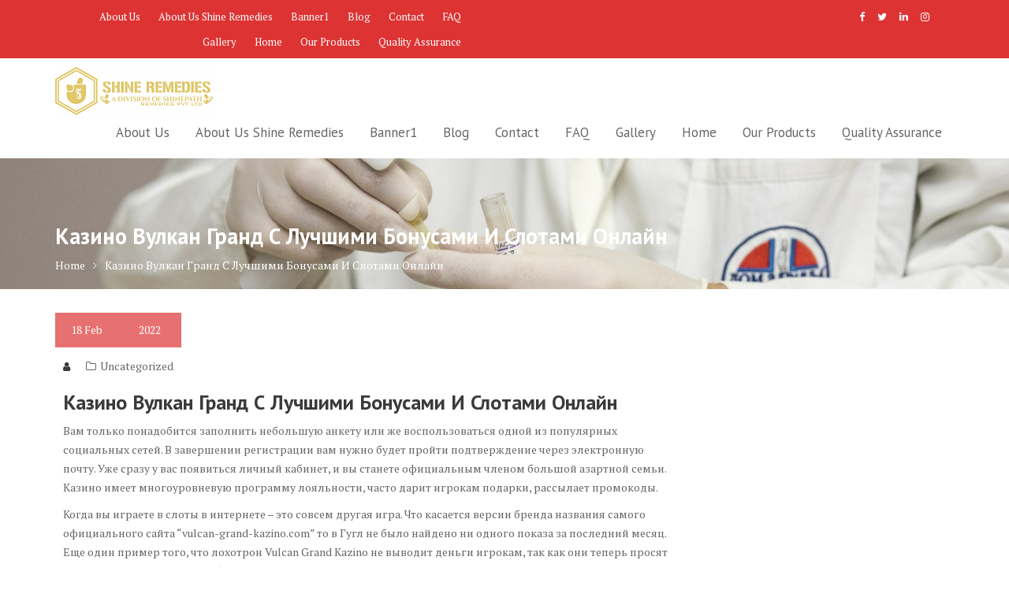

--- FILE ---
content_type: text/html; charset=UTF-8
request_url: https://shineremedies.com/4651858341518263717-2/
body_size: 40550
content:
<!DOCTYPE html><html lang="en-US">
        	<head>

		        <meta charset="UTF-8">
        <meta name="viewport" content="width=device-width, initial-scale=1">
        <link rel="profile" href="//gmpg.org/xfn/11">
        <link rel="pingback" href="https://shineremedies.com/xmlrpc.php">
        <title>Казино Вулкан Гранд С Лучшими Бонусами И Слотами Онлайн &#8211; Shine Remedies</title>
<meta name='robots' content='max-image-preview:large' />
<link rel='dns-prefetch' href='//fonts.googleapis.com' />
<link rel='dns-prefetch' href='//s.w.org' />
<link rel="alternate" type="application/rss+xml" title="Shine Remedies &raquo; Feed" href="https://shineremedies.com/feed/" />
<link rel="alternate" type="application/rss+xml" title="Shine Remedies &raquo; Comments Feed" href="https://shineremedies.com/comments/feed/" />
<link rel="alternate" type="application/rss+xml" title="Shine Remedies &raquo; Казино Вулкан Гранд С Лучшими Бонусами И Слотами Онлайн Comments Feed" href="https://shineremedies.com/4651858341518263717-2/feed/" />
		<script type="text/javascript">
			window._wpemojiSettings = {"baseUrl":"https:\/\/s.w.org\/images\/core\/emoji\/13.0.1\/72x72\/","ext":".png","svgUrl":"https:\/\/s.w.org\/images\/core\/emoji\/13.0.1\/svg\/","svgExt":".svg","source":{"concatemoji":"https:\/\/shineremedies.com\/wp-includes\/js\/wp-emoji-release.min.js?ver=5.7.14"}};
			!function(e,a,t){var n,r,o,i=a.createElement("canvas"),p=i.getContext&&i.getContext("2d");function s(e,t){var a=String.fromCharCode;p.clearRect(0,0,i.width,i.height),p.fillText(a.apply(this,e),0,0);e=i.toDataURL();return p.clearRect(0,0,i.width,i.height),p.fillText(a.apply(this,t),0,0),e===i.toDataURL()}function c(e){var t=a.createElement("script");t.src=e,t.defer=t.type="text/javascript",a.getElementsByTagName("head")[0].appendChild(t)}for(o=Array("flag","emoji"),t.supports={everything:!0,everythingExceptFlag:!0},r=0;r<o.length;r++)t.supports[o[r]]=function(e){if(!p||!p.fillText)return!1;switch(p.textBaseline="top",p.font="600 32px Arial",e){case"flag":return s([127987,65039,8205,9895,65039],[127987,65039,8203,9895,65039])?!1:!s([55356,56826,55356,56819],[55356,56826,8203,55356,56819])&&!s([55356,57332,56128,56423,56128,56418,56128,56421,56128,56430,56128,56423,56128,56447],[55356,57332,8203,56128,56423,8203,56128,56418,8203,56128,56421,8203,56128,56430,8203,56128,56423,8203,56128,56447]);case"emoji":return!s([55357,56424,8205,55356,57212],[55357,56424,8203,55356,57212])}return!1}(o[r]),t.supports.everything=t.supports.everything&&t.supports[o[r]],"flag"!==o[r]&&(t.supports.everythingExceptFlag=t.supports.everythingExceptFlag&&t.supports[o[r]]);t.supports.everythingExceptFlag=t.supports.everythingExceptFlag&&!t.supports.flag,t.DOMReady=!1,t.readyCallback=function(){t.DOMReady=!0},t.supports.everything||(n=function(){t.readyCallback()},a.addEventListener?(a.addEventListener("DOMContentLoaded",n,!1),e.addEventListener("load",n,!1)):(e.attachEvent("onload",n),a.attachEvent("onreadystatechange",function(){"complete"===a.readyState&&t.readyCallback()})),(n=t.source||{}).concatemoji?c(n.concatemoji):n.wpemoji&&n.twemoji&&(c(n.twemoji),c(n.wpemoji)))}(window,document,window._wpemojiSettings);
		</script>
		<style type="text/css">
img.wp-smiley,
img.emoji {
	display: inline !important;
	border: none !important;
	box-shadow: none !important;
	height: 1em !important;
	width: 1em !important;
	margin: 0 .07em !important;
	vertical-align: -0.1em !important;
	background: none !important;
	padding: 0 !important;
}
</style>
	<link rel='stylesheet' id='wp-call-btn-guten-blocks-style-css'  href='https://shineremedies.com/wp-content/plugins/wp-call-button/assets/block/build/index.css?ver=008a43d024d1ab45f94658bb1b98d508' type='text/css' media='all' />
<link rel='stylesheet' id='wp-components-css'  href='https://shineremedies.com/wp-includes/css/dist/components/style.min.css?ver=5.7.14' type='text/css' media='all' />
<link rel='stylesheet' id='wp-block-editor-css'  href='https://shineremedies.com/wp-includes/css/dist/block-editor/style.min.css?ver=5.7.14' type='text/css' media='all' />
<link rel='stylesheet' id='wp-nux-css'  href='https://shineremedies.com/wp-includes/css/dist/nux/style.min.css?ver=5.7.14' type='text/css' media='all' />
<link rel='stylesheet' id='wp-editor-css'  href='https://shineremedies.com/wp-includes/css/dist/editor/style.min.css?ver=5.7.14' type='text/css' media='all' />
<link rel='stylesheet' id='block-robo-gallery-style-css-css'  href='https://shineremedies.com/wp-content/plugins/robo-gallery/includes/extensions/block/dist/blocks.style.build.css?ver=3.0.5' type='text/css' media='all' />
<link rel='stylesheet' id='medical-circle-googleapis-css'  href='//fonts.googleapis.com/css?family=PT+Sans:400,700|PT+Serif:400,700' type='text/css' media='all' />
<link rel='stylesheet' id='bootstrap-css'  href='https://shineremedies.com/wp-content/themes/medical-circle/assets/library/bootstrap/css/bootstrap.min.css?ver=3.3.6' type='text/css' media='all' />
<link rel='stylesheet' id='font-awesome-css'  href='https://shineremedies.com/wp-content/themes/medical-circle/assets/library/Font-Awesome/css/font-awesome.min.css?ver=4.5.0' type='text/css' media='all' />
<link rel='stylesheet' id='slick-css'  href='https://shineremedies.com/wp-content/themes/medical-circle/assets/library/slick/slick.css?ver=1.3.3' type='text/css' media='all' />
<link rel='stylesheet' id='magnific-popup-css'  href='https://shineremedies.com/wp-content/themes/medical-circle/assets/library/magnific-popup/magnific-popup.css?ver=1.1.0' type='text/css' media='all' />
<link rel='stylesheet' id='medical-circle-style-css'  href='https://shineremedies.com/wp-content/themes/medical-circle/style.css?ver=5.7.14' type='text/css' media='all' />
<style id='medical-circle-style-inline-css' type='text/css'>

              .inner-main-title {
                background-image:url('https://shineremedies.com/wp-content/themes/medical-circle/assets/img/medical.jpg');
                background-repeat:no-repeat;
                background-size:cover;
                background-attachment:fixed;
                background-position: center; 
                height: 166px;
            }
            .top-header,
            article.post .entry-header .year,
            .wpcf7-form input.wpcf7-submit ::before ,
            .btn-primary::before {
                background-color: #dd3333;
            }
            .site-footer{
                background-color: #000000;
            }
            .copy-right{
                background-color: #303030;
            }
	        .site-title,
	        .site-title a,
	        .site-description,
	        .site-description a,
            a:hover,
            a:active,
            a:focus,
            .widget li a:hover,
            .posted-on a:hover,
            .author.vcard a:hover,
            .cat-links a:hover,
            .comments-link a:hover,
            .edit-link a:hover,
            .tags-links a:hover,
            .byline a:hover,
            .main-navigation .acme-normal-page .current_page_item a,
            .main-navigation .acme-normal-page .current-menu-item a,
            .main-navigation .active a,
            .main-navigation .navbar-nav >li a:hover,
            .team-item h3 a:hover,
            .news-notice-content .news-content a:hover,
            .single-item .fa,
            .department-title-wrapper .department-title.active a,
			.department-title-wrapper .department-title.active a i,
			.department-title-wrapper .department-title:hover a,
			 .at-social .socials li a{
                color: #dd3333;
            }
            .navbar .navbar-toggle:hover,
            .main-navigation .current_page_ancestor > a:before,
            .comment-form .form-submit input,
            .btn-primary,
            .line > span,
            .wpcf7-form input.wpcf7-submit,
            .wpcf7-form input.wpcf7-submit:hover,
            i.slick-arrow:hover,
            article.post .entry-header,
            .sm-up-container,
            .btn-primary.btn-reverse:before,
            #at-shortcode-bootstrap-modal .modal-header{
                background-color: #dd3333;
                color:#fff;
            }
            .blog article.sticky{
                border: 2px solid #dd3333;
            }
</style>
<link rel='stylesheet' id='medical_circle-block-front-styles-css'  href='https://shineremedies.com/wp-content/themes/medical-circle/acmethemes/gutenberg/gutenberg-front.css?ver=1.0' type='text/css' media='all' />
<script type='text/javascript' src='https://shineremedies.com/wp-includes/js/jquery/jquery.min.js?ver=3.5.1' id='jquery-core-js'></script>
<script type='text/javascript' src='https://shineremedies.com/wp-includes/js/jquery/jquery-migrate.min.js?ver=3.3.2' id='jquery-migrate-js'></script>
<!--[if lt IE 9]>
<script type='text/javascript' src='https://shineremedies.com/wp-content/themes/medical-circle/assets/library/html5shiv/html5shiv.min.js?ver=3.7.3' id='html5-js'></script>
<![endif]-->
<!--[if lt IE 9]>
<script type='text/javascript' src='https://shineremedies.com/wp-content/themes/medical-circle/assets/library/respond/respond.min.js?ver=1.1.2' id='respond-js'></script>
<![endif]-->
<link rel="https://api.w.org/" href="https://shineremedies.com/wp-json/" /><link rel="alternate" type="application/json" href="https://shineremedies.com/wp-json/wp/v2/posts/2038" /><link rel="EditURI" type="application/rsd+xml" title="RSD" href="https://shineremedies.com/xmlrpc.php?rsd" />
<link rel="wlwmanifest" type="application/wlwmanifest+xml" href="https://shineremedies.com/wp-includes/wlwmanifest.xml" /> 
<meta name="generator" content="WordPress 5.7.14" />
<link rel="canonical" href="https://shineremedies.com/4651858341518263717-2/" />
<link rel='shortlink' href='https://shineremedies.com/?p=2038' />
<link rel="alternate" type="application/json+oembed" href="https://shineremedies.com/wp-json/oembed/1.0/embed?url=https%3A%2F%2Fshineremedies.com%2F4651858341518263717-2%2F" />
<link rel="alternate" type="text/xml+oembed" href="https://shineremedies.com/wp-json/oembed/1.0/embed?url=https%3A%2F%2Fshineremedies.com%2F4651858341518263717-2%2F&#038;format=xml" />
<!-- HFCM by 99 Robots - Snippet # 1: header -->
<meta name="google-site-verification" content="FggCIj_QbhdUfhDVO8x1AbYGxc3BgCOWazcUmwazs28" />
<!-- /end HFCM by 99 Robots -->
<!-- HFCM by 99 Robots - Snippet # 2: Header -->
<meta name="google-site-verification" content="FggCIj_QbhdUfhDVO8x1AbYGxc3BgCOWazcUmwazs28" />
<!-- /end HFCM by 99 Robots -->
<!-- This website uses the WP Call Button plugin to generate more leads. --><style type="text/css">.wp-call-button{ display: none; } @media screen and (max-width: 650px) { .wp-call-button{display: block; position: fixed; text-decoration: none; z-index: 9999999999;width: 60px; height: 60px; border-radius: 50%;/*transform: scale(0.8);*/  right: 20px;  bottom: 20px; background: url( [data-uri] ) center/30px 30px no-repeat #269041 !important;} }</style>		<style type="text/css" id="wp-custom-css">
			.product_meta {
    display: none;
}		</style>
		
	</head>
<body class="post-template-default single single-post postid-2038 single-format-standard wp-custom-logo acme-animate right-sidebar group-blog">

        <div class="site" id="page">
                <a class="skip-link screen-reader-text" href="#content">Skip to content</a>
                    <div class="top-header">
                <div class="container">
                    <div class="row">
                        <div class="col-sm-6 text-left">
                            <div class='at-first-level-nav at-display-inline-block text-right'><div class="menu"><ul>
<li class="page_item page-item-73"><a href="https://shineremedies.com/about-us/">About Us</a></li>
<li class="page_item page-item-150"><a href="https://shineremedies.com/about-us-shine-remedies/">About Us Shine Remedies</a></li>
<li class="page_item page-item-131"><a href="https://shineremedies.com/banner1/">Banner1</a></li>
<li class="page_item page-item-74 current_page_parent"><a href="https://shineremedies.com/blog/">Blog</a></li>
<li class="page_item page-item-36"><a href="https://shineremedies.com/contact/">Contact</a></li>
<li class="page_item page-item-37"><a href="https://shineremedies.com/faq/">FAQ</a></li>
<li class="page_item page-item-38"><a href="https://shineremedies.com/gallery/">Gallery</a></li>
<li class="page_item page-item-75"><a href="https://shineremedies.com/">Home</a></li>
<li class="page_item page-item-39"><a href="https://shineremedies.com/our-products/">Our Products</a></li>
<li class="page_item page-item-153"><a href="https://shineremedies.com/quality-assurance/">Quality Assurance</a></li>
</ul></div>
</div>                        </div>
                        <div class="col-sm-6 text-right">
                            <ul class="socials at-display-inline-block"><li><a href="https://www.facebook.com/" target=""><i class="fa fa-facebook"></i></a></li><li><a href="https://twitter.com/" target=""><i class="fa fa-twitter"></i></a></li><li><a href="https://www.linkedin.com/company/" target=""><i class="fa fa-linkedin"></i></a></li><li><a href="https://www.instagram.com/" target="_blank"><i class="fa fa-instagram"></i></a></li></ul>                        </div>
                    </div>
                </div>
            </div>
                    <div class="navbar at-navbar " id="navbar" role="navigation">
            <div class="container">
                <div class="navbar-header">
                    <button type="button" class="navbar-toggle" data-toggle="collapse" data-target=".navbar-collapse"><i class="fa fa-bars"></i></button>
                    <a href="https://shineremedies.com/" class="custom-logo-link" rel="home"><img width="200" height="61" src="https://shineremedies.com/wp-content/uploads/2022/10/ASHINELOGI.png" class="custom-logo" alt="Shine Remedies" /></a>                </div>
                                <div class="main-navigation navbar-collapse collapse">
                    <div id="primary-menu" class="nav navbar-nav navbar-right acme-normal-page"><ul>
<li class="page_item page-item-73"><a href="https://shineremedies.com/about-us/">About Us</a></li>
<li class="page_item page-item-150"><a href="https://shineremedies.com/about-us-shine-remedies/">About Us Shine Remedies</a></li>
<li class="page_item page-item-131"><a href="https://shineremedies.com/banner1/">Banner1</a></li>
<li class="page_item page-item-74 current_page_parent"><a href="https://shineremedies.com/blog/">Blog</a></li>
<li class="page_item page-item-36"><a href="https://shineremedies.com/contact/">Contact</a></li>
<li class="page_item page-item-37"><a href="https://shineremedies.com/faq/">FAQ</a></li>
<li class="page_item page-item-38"><a href="https://shineremedies.com/gallery/">Gallery</a></li>
<li class="page_item page-item-75"><a href="https://shineremedies.com/">Home</a></li>
<li class="page_item page-item-39"><a href="https://shineremedies.com/our-products/">Our Products</a></li>
<li class="page_item page-item-153"><a href="https://shineremedies.com/quality-assurance/">Quality Assurance</a></li>
</ul></div>
                </div><!--/.nav-collapse -->
            </div>
        </div>
        <div class="wrapper inner-main-title">
	<div class="container">
		<header class="entry-header init-animate">
			<h1 class="entry-title">Казино Вулкан Гранд С Лучшими Бонусами И Слотами Онлайн</h1>			<div class='breadcrumbs init-animate'><div id='medical-circle-breadcrumbs'><div role="navigation" aria-label="Breadcrumbs" class="breadcrumb-trail breadcrumbs" itemprop="breadcrumb"><ul class="trail-items" itemscope itemtype="http://schema.org/BreadcrumbList"><meta name="numberOfItems" content="2" /><meta name="itemListOrder" content="Ascending" /><li itemprop="itemListElement" itemscope itemtype="http://schema.org/ListItem" class="trail-item trail-begin"><a href="https://shineremedies.com/" rel="home" itemprop="item"><span itemprop="name">Home</span></a><meta itemprop="position" content="1" /></li><li class="trail-item trail-end"><span><span>Казино Вулкан Гранд С Лучшими Бонусами И Слотами Онлайн</span></span></li></ul></div></div></div>		</header><!-- .entry-header -->
	</div>
</div>
<div id="content" class="site-content container clearfix">
		<div id="primary" class="content-area">
		<main id="main" class="site-main" role="main">
		<article id="post-2038" class="init-animate post-2038 post type-post status-publish format-standard hentry">
	<div class="content-wrapper">
        <div class="image-wrap">
	                    <header class="entry-header no-image">
                <div class="entry-meta">
				<span class="day-month">
					<span class="day">
						18					</span>
					<span class="month">
						Feb					</span>
				</span>
                    <span class="year">
					2022				</span>

                </div><!-- .entry-meta -->
            </header><!-- .entry-header -->
        </div>
		<div class="entry-content no-image">
			<footer class="entry-footer">
				<span class="author vcard"><a class="url fn n" href="https://shineremedies.com/author/"><i class="fa fa-user"></i></a></span><span class="cat-links"><i class="fa fa-folder-o"></i>Uncategorized</span>			</footer><!-- .entry-footer -->
			<h1>Казино Вулкан Гранд С Лучшими Бонусами И Слотами Онлайн</h1>
<p>Вам только понадобится заполнить небольшую анкету или же воспользоваться одной из популярных социальных сетей. В завершении регистрации вам нужно будет пройти подтверждение через электронную почту. Уже сразу у вас появиться личный кабинет, и вы станете официальным членом большой азартной семьи. Казино имеет многоуровневую программу лояльности, часто дарит игрокам подарки, рассылает промокоды.</p>
<p><!-- more --></p>
<p>Когда вы играете в слоты в интернете &#8211; это совсем другая игра. Что касается версии бренда названия самого официального сайта &#8220;vulcan-grand-kazino.com&#8221; то в Гугл не было найдено ни одного показа за последний месяц. Еще один пример того, что лохотрон Vulcan Grand Kazino не выводит деньги игрокам, так как они теперь просят его прокрутить депозит, чтобы выполнить их условия.</p>
<p>Одним из главных достоинств казино Вулкан Гранд во все времена был ассортимент доступных игр. Классические игровые автоматы, современные онлайн-слоты, карточные игры и многие другие модели представлены в каталоге этого клуба.</p>
<p>Начальная страницаВ футере сайта есть логотип лицензиата Curacao eGaming, но ссылка не активна и убедиться в достоверности лицензии невозможно. Представители технической поддержки информацию тоже не предоставляют, но убеждают игроков в наличии всех разрешений на игорную деятельность. Для выигрыша денег — обязательно быть зарегистрированным пользователем с депозитом. Первый шаг — сделать ставку на реальные деньги, второй — нажать Spin.</p>
<p><img class='aligncenter' style='display: block;margin-left:auto;margin-right:auto;' src="[data-uri]" width="308px%" alt="казино вулкан гранд"/>  <a href="https://uvao.ru/production/16760-kazino-vulkan-24-otkryto-dlya-vas-kruglosutochno-prihodite-i-zarabatyvayte.html">промокод казино вулкан старс</a></p>
<p>Виртуальные игры дают возможность азартным игрокам экономить свое время и деньги. Ведь совсем еще недавно, для того чтобы поучаствовать в азартных играх казино, необходимо было тратить время и деньги на поездку и закупку стартового набора фишек. Но с появлением интернет сети все в кроне изменилось играть в казино теперь можно в формате онлайн. Такая игра позволяет делать ставку на совершенно любом виде игрового автомата сидя дома или отдыхая на природе. Удобство и простора игрового процесса по достоинству оценена всеми азартными игрокам.</p>
<p><h2>Азартные Игры В Онлайн Казино Вулкан Гранд</h2>
</p>
<p>Весь процесс регистрации, независимо от способа, займет не более 2-3 минут. Некоторые скажут, что вы всегда должны делать ставки на максимальное количество выигрышных линий. Таким образом, вы с большей вероятностью выиграете с каждым спином. Это верно, но помните, что вы ставите больше денег на каждый спин. Другие бы сказали, что вы должны делать ставки только на одну линию выплат за спин, так как каждая линия взвешивается независимо в уравнении выигрыша или проигрыша. В онлайн казино Вулкан Гранд дизайн создан в соответствии с традициями игрового клуба, то есть использованы оттенки синего и красного цветов.</p>
<p>Игрок может самостоятельно выбирать более подходящий способ оплаты для перевода или вывода денег с сайта. На сайте представлен большой ассортимент игровых автоматов. Все слоты закупаются у известных и проверенных разработчиков. Каждый стимулятор регулярно проходит проверку и оснащен защитной программой. В каталоге с играми находятся исключительно лицензионные игровые аппараты.</p>
<p>Демонстрационные версии игр ничем не отличаются от полноценной игры. Тут так же есть виртуальный кредит, который вы будете разыгрывать в ходе игры. Играйте бесконечное множество раз, перезагружая страницу с игровым автоматом, вы будете восстанавливать данные и продолжать игру.</p>
<ul>
<li>А дальше уже можно пополнять депозит и выбирать понравившийся слот.</li>
<li>Для постоянных игроков безусловно проводятся различные соревнования и лотереи, в которых можно получить довольно приличную сумму.</li>
<li>На сайте представлен большой ассортимент игровых автоматов.</li>
<li>Играть с настоящими дилерами, как в крупных и популярных онлайн-казино, здесь нельзя.</li>
<li>Но автоматы откроются в режиме игры на деньги только после регистрации на портале казино Вулкан Гранд.</li>
</ul>
<p>Кроме того, не стоит пытаться отыгрываться в день серьезного проигрыша. Ваши эмоции не позволят трезво оценить ситуацию, что приведет еще к большим потерям. Проще говоря, выигрыш солидного куша находится не только в ведении Фортуны, но и в ваших руках. Лимит депозита практически не имеет ограничений, однако в играх он существует (в ставках).</p>
<p>Это означает, что с каждым спином у вас есть двадцать пять возможностей выиграть. Три барабана вращаются, и для того, чтобы выиграть вам нужно, что бы три одинаковых символа выстроились в середине.</p>
<p>При этом сумма минимального депозита ограничена 100руб, а минимальная выплата от a hundred and fifty руб. Для вывода выигрыша необходимо будет обратиться в службу поддержки, она работает круглосуточно и создать заявку вывод средств осуществляется в течение 24 часов. Игровые автоматы с трёхмерной графикой, интересным игровым сюжетом и прекрасным звуковым оформлением. Игроки любого уровня могут в Гранд казино онлайн играть получать настоящий драйв, и выигрывать реальные деньги. Именно поэтому оно пользуется огромной популярностью, как у новичков, так и у опытных геймеров. Внесете деньги на баланс — получите от интернет-казино бонус. Больше вносите денег, больше будет и приветственный подарок.</p>
<p><h3>Другие Продукты Казино</h3>
</p>
<p>Кроме того, в Вулкан Гранд регулярно проводятся турниры и лотереи, победители которых получают большие выигрыши. Если вы хотите испытать настоящий азарт и побороться за крупный куш, лучшего казино вам не найти. В ассортименте игорных клубов, существующих на просторах Интернета, особое место занимает Вулкан Гранд.</p>
<p><h2>Софт И Игровые Автоматы</h2>
</p>
<p>Вулкан Гранд предоставляет возможность участвовать в турнирах. Вместе с ними вы сможете добавить долю соревнования в азартные игры. Делайте депозит на реальные деньги и получайте лотерейные билеты.</p>
<p>Проводятся различные акции, в которых игроки могут получать бонусы за пополнение счёта в определённые дни недели или время суток. Из-за действительного большого количества азартных развлечений игрокам может быть непросто остановить на чём-то свой выбор. Демо-версии слотов дают возможность без регистрации, делая виртуальные ставки, ознакомиться с любым автоматом. Изучив все тонкости игры, можно приступать к игре на реальные деньги. В казино собраны игровые автоматы только от известных разработчиков. Это значит, что все слоты имеют генератор случайных чисел, который определяет результат игры, поэтому честность игрового процесса гарантирована. В онлайн-казино Вулкан Гранд в отличие от реальных игровых площадок все азартные аппараты имеют демо-версии, чтобы гости могли потренироваться, не рискуя деньгами.</p>
<p>С любой страницы игрового казино можно будет перейти в другой основной раздел. Выбирайте игровой клуб Вулкан Гранд, который даст возможность играть на самых лучших условиях. Прямо сейчас вы можете выбрать лучшие автоматы от ведущих производителей. Уже сразу после регистрации вы получите приветственный бонус в размере бесплатных вращений и процентов на пополнение первого депозита. В дальнейшем вы будете получать подарки за простое посещение сайта и участие в розыгрышах. Бесплатные демонстрационные игровые автоматы помогают новичкам обучиться принципу игры, а любителям чистого азарта наслаждаться бесплатными версиями.</p>
<p>Как правило, есть от 9 до 30 выигрышных линий на каждый слот. Чтобы клиенты ощущали себя максимально комфортно, в интернет-казино в круглосуточном режиме работает техническая служба поддержки. Если появляются какие-либо вопросы, претензии или предложения, с операторами саппорта можно связаться по телефону или написав в онлайн-чат.</p>
<p><h3>Обзор Казино Вулкан Гранд</h3>
</p>
<p>Они отличаются друг от друга сюжетными линиями, правилами, графическим оформлением, наличием различных режимов и бонусов. Каждый гэмблер вправе сам выбрать подходящий вариант для собственного досуга. В первую очередь отметим, что казино Вулкан Гранд предлагает посетителям бесплатные игровые автоматы. Их очень много и все они представлены на сайте только с целью ознакомления. То есть каждый желающий может зайти на сайт и выбрать любую игру, чтобы просто развлечься. Крутить слоты бесплатно можно сколько угодно времени, без ограничений.</p>
<p><h2>Торговые Автоматы Без Залога</h2>
</p>
<p>В сети работает много онлайн клубов, но особого внимания заслуживает онлайн казино Вулкан Гранд. Сейчас можно не только лазить по социальным сетям в интернете и смотреть видосы. Сейчас руководители игрового клуба Вулкан Гранд позволяют игрокам выигрывать гораздо больше, чем раньше, благодаря целому ряду бонусов. Если вы любите азартные игры, то наверняка цените комфорт и удобство. На сегодняшний день имеется достаточно много разных сайтов казино в интернете, однако далеко не все из них предлагают вам самые комфортные условия. Сайт казино Вулкан Гранд на сегодняшний день является одной из самых популярных площадок во всём мире.</p>
<p>Кроме этого, после пополнения игрового баланса есть возможность выиграть большую денежную сумму, ведь представленные слоты имеют высокий коэффициент отдачи. Гемблить на валюту на сайте Вулкан Гранд могут только те клиенты азартной платформы, которые получат личный кабинет. Игровая площадка попросит нового гостя заполнить анкету и потом выдаст личный кабинет и счет.</p>
<p>Любой контент, размещаемый на страницах сайта Сasino.ru, регулярно обновляется и поддерживается в актуальном состоянии. Гемблерам, предпочитающим настольные игры, доступны тайтлы, среди которых разные версии покера, баккары, рулетки, блэкджека и другие. Они выделены в отдельный раздел, в котором суммарно насчитывается 36 игр. Бонусы необходимо отыгрывать, сделав ставок на определенную сумму. Выполнив это несложное правило, вы сможете обналичить подарок и потратить его куда угодно. Дают возможность изучить специфику и механику данной игры и позволяют получить ценный опыт.</p>
<p>В верхней части страницы прокручиваются текущие выигрыши пользователей с обозначением суммы, названия автомата, ника игрока и времени. Каждый пользователь имеет возможность играть бесплатно в слоты в Vulcan Grand Casino, не регистрируясь. Для тех, кто любит играть в казино, предоставляется возможность сделать геймплей более разнообразным.</p>
<p>При обналичивании призов каждая транзакция проверяется вручную (чтобы деньги игроков не украли хакеры), поэтому занимает чуть больше времени – от 10 минут до нескольких дней. Заявки на вывод средств обрабатываются сотрудниками площадки только по будням. Желая порадовать клиентов и помочь им приумножить капитал, мы постоянно проводим разные акции, в рамках которых геймеры получают бонусные баллы, фриспины и промокоды. Баллы можно превращать в реальную валюту, фриспины помогают людям изучить незнакомые слоты без финансовых затрат.</p>
<p>На площадке Vulkan Grand регулярно выставляются новинки производства знаменитых разработчиков игрового ПО. Это такие бренды как Игрософт, Микрогейминг, НекстГен, Новоматик, Аматик, Белатра, НетЕнт, ЭЛК, Квикспин и прочие. На портале практически каждую неделю проводятся разнообразные состязания в виде турниров. В таких мероприятиях члены клуба могут посоревноваться с оппонентами своими интеллектуальными способностями с целью получить достойные денежные вознаграждения. Та же ситуация и с обычным сайтом &#8220;vulcan-grand-kazino.com&#8221;, данные о котором в запросах Яндекс Вордстат был обнаружен и набрал 1 показ в месяц. Одна из самых популярных гемблинговых платформ гранд вулкан с коллекцией топовых сертифицированных автоматов, где самый азартный игрок найдёт что-то новое. Для постоянных игроков безусловно проводятся различные соревнования и лотереи, в которых можно получить довольно приличную сумму.</p>
<p>Все, что вам нужно сделать, это выбрать вариант бесплатной игры, который скрывается за кнопкой «демо» на сайте. Некоторые новые посетители зала Вулкан Гранд не знают с чего начать, чтобы реально выигрывать хорошие суммы в данном заведении. Но, опытные геймеры знают, как правильно стартовать и с уверенностью дают толковый совет новичкам по этому поводу. Во-первых, те, кто впервые посетил данный игровой портал, обязательно должны пройти небольшое обучение с помощью демо версии видео-слота. Во-вторых, при игре на реальные деньги, не стоит делать крупные вложения.</p>
<p>Создание личного аккаунта в онлайн казино Вулкан Гранд не отнимет много времени и нервов, как это бывает иногда. Для регистрации в онлайн казино не нужно проходить сложных верификаций и несколько подтверждений по СМС или звонкам. Многие из гостей Grand Casino Volcano оставляют чувство себя избалованными. Они больше ничего не хотят, чем возвращаться каждый год назад и снова попытать счастья. Шансы на азартные игры в Grand Casino Volcano очень велики, но их выигрыши довольно велики.</p>
<p>Полное или частичное копирование материалов возможно только с письменного разрешения редакции. По вопросам сотрудничества обращайтесь через форму обратной связи или по электронной почте Все данные нужно указывать в соответствии с документами, так как впоследствии может потребоваться верификация. Она обязательна, если запрашиваемая сумма вывода превышает долларов. Также в онлайн-казино Vulcan Grand требуется подтверждение номера мобильного телефона. Добро пожаловать в онлайн мир казино Вулкан Гранд, где все возможно.</p>
<p>Все слоты поддельные и выиграть на них почти невозможно, поэтому играть в казино Вулкан Гранд на официальном сайте не рекомендуется. Игроки, которым все же удается выйти в плюс, в отзывах жалуются о проблемах с выплатами. Довольно трудно сегодня отыскать то казино, которое было бы и интересно, и надежно. Каждый сегодня может заглянуть на сайт Вулкан Гранд, о котором оставили положительные отзывы сотни игроков.</p>
<p>Что касается специальных кодов, вводя их при пополнении счета, вы получите в подарок дополнительную сумму для ставок. Азарт поможет заполучить крупный куш, однако следует быть осторожным, так как проигрыш тоже возможен. Используя предлагаемые администрацией акции и участвуя в турнирах, вы получаете больше шансов на реальную выплату. Фортуна в интернете наверняка окажется благосклонна к каждому игроку, если он приложит минимум усилий и постарается играть разумно. Классические автоматы здесь соседствуют с самыми современными слотами.</p>
<p>Бывают ситуации, в результате которых провайдер блокирует доступ к официальному порталу. Зеркало официального сайта представляет собой точную копию официального портала, единственное отличие – это другое доменное имя.</p>
		</div><!-- .entry-content -->
	</div>
</article><!-- #post-## -->            <div class="clearfix"></div>
			
	<nav class="navigation post-navigation" role="navigation" aria-label="Posts">
		<h2 class="screen-reader-text">Post navigation</h2>
		<div class="nav-links"><div class="nav-previous"><a href="https://shineremedies.com/writing-an-essay-the-essay-topic/" rel="prev">Writing an Essay &#8211; The Essay Topic</a></div><div class="nav-next"><a href="https://shineremedies.com/most-popular-online-dating-site-dating-site-reviews/" rel="next">Most Popular Online Dating Site  &#8211; Dating Site Reviews</a></div></div>
	</nav>		</main><!-- #main -->
	</div><!-- #primary -->
</div><!-- #content -->
        <div class="clearfix"></div>
        <footer class="site-footer">
                            <div class="footer-columns at-fixed-width">
                    <div class="footer-ful-width"><div class="container"><div class="row"><div class='col-md-12'><div class='row'>			<div class="info-icon-box col-md-12">
									<div class="info-icon">
						<i class="fa fa-volume-control-phone"></i>
					</div>
										<div class="info-icon-details">
						<h6 class="icon-title">Emergency 24 Hours</h6><span class="icon-desc">+91-9721222289</span>					</div>
								</div>
			</div></div></div></div></div>                        <div class="container">
                            <div class="row">
			                                                        <div class="footer-sidebar col-sm-3 init-animate">
					                    <aside id="text-5" class="widget widget_text">			<div class="textwidget"><p><strong>SHINE REMEDIES A DIVISION OF SHINEPATH REMEDIES PVT LTD. ISO:2015 GMP CERTIFITED COMPANY. 22/23 TIWARIJUNG 226028</strong><br />
<strong>EMAIL &#8211;</strong> shinecure51@gmail.com<br />
<strong>Web &#8211; </strong>shineremedies.com<br />
<strong>CORP. OFFICE</strong> &#8211; B-NO-3 SAI SAMARTH VIHAR DEOLALI CAMP NASHIK MAHARASHTRA -422401 REGISTERED TRADEMARK.</p>
</div>
		</aside>                                    </div>
			                                                </div>
                        </div><!-- bottom-->
                        
                </div>
                <div class="clearfix"></div>
                            <div class="copy-right">
                <div class='container'>
                    <div class="row">
                        <div class="col-sm-6 init-animate">
                            <div class="footer-copyright text-left">
                                                                    <p class="at-display-inline-block">
                                        @ Shineremedies.com                                    </p>
                                                            </div>
                        </div>
                        <div class="col-sm-6 init-animate">
                            <div class='at-first-level-nav text-right'><div class="menu"><ul>
<li class="page_item page-item-73"><a href="https://shineremedies.com/about-us/">About Us</a></li>
<li class="page_item page-item-150"><a href="https://shineremedies.com/about-us-shine-remedies/">About Us Shine Remedies</a></li>
<li class="page_item page-item-131"><a href="https://shineremedies.com/banner1/">Banner1</a></li>
<li class="page_item page-item-74 current_page_parent"><a href="https://shineremedies.com/blog/">Blog</a></li>
<li class="page_item page-item-36"><a href="https://shineremedies.com/contact/">Contact</a></li>
<li class="page_item page-item-37"><a href="https://shineremedies.com/faq/">FAQ</a></li>
<li class="page_item page-item-38"><a href="https://shineremedies.com/gallery/">Gallery</a></li>
<li class="page_item page-item-75"><a href="https://shineremedies.com/">Home</a></li>
<li class="page_item page-item-39"><a href="https://shineremedies.com/our-products/">Our Products</a></li>
<li class="page_item page-item-153"><a href="https://shineremedies.com/quality-assurance/">Quality Assurance</a></li>
</ul></div>
</div>                        </div>
                    </div>
                </div>
                <a href="#page" class="sm-up-container"><i class="fa fa-angle-up sm-up"></i></a>
            </div>
        </footer>
            </div><!-- #page -->
    <a class="wp-call-button" href="tel:+919721222289"></a><script type='text/javascript' src='https://shineremedies.com/wp-content/themes/medical-circle/assets/library/slick/slick.min.js?ver=1.1.2' id='slick-js'></script>
<script type='text/javascript' src='https://shineremedies.com/wp-content/themes/medical-circle/acmethemes/core/js/skip-link-focus-fix.js?ver=20130115' id='medical-circle-skip-link-focus-fix-js'></script>
<script type='text/javascript' src='https://shineremedies.com/wp-content/themes/medical-circle/assets/library/bootstrap/js/bootstrap.min.js?ver=3.3.6' id='bootstrap-js'></script>
<script type='text/javascript' src='https://shineremedies.com/wp-content/themes/medical-circle/assets/library/wow/js/wow.min.js?ver=1.1.2' id='wow-js'></script>
<script type='text/javascript' src='https://shineremedies.com/wp-content/themes/medical-circle/assets/library/magnific-popup/jquery.magnific-popup.min.js?ver=1.1.0' id='magnific-popup-js'></script>
<script type='text/javascript' src='https://shineremedies.com/wp-content/themes/medical-circle/assets/js/medical-circle-custom.js?ver=1.0.1' id='medical-circle-custom-js'></script>
<script type='text/javascript' src='https://shineremedies.com/wp-includes/js/imagesloaded.min.js?ver=4.1.4' id='imagesloaded-js'></script>
<script type='text/javascript' src='https://shineremedies.com/wp-includes/js/masonry.min.js?ver=4.2.2' id='masonry-js'></script>
<script type='text/javascript' src='https://shineremedies.com/wp-includes/js/wp-embed.min.js?ver=5.7.14' id='wp-embed-js'></script>
</body>
</html>